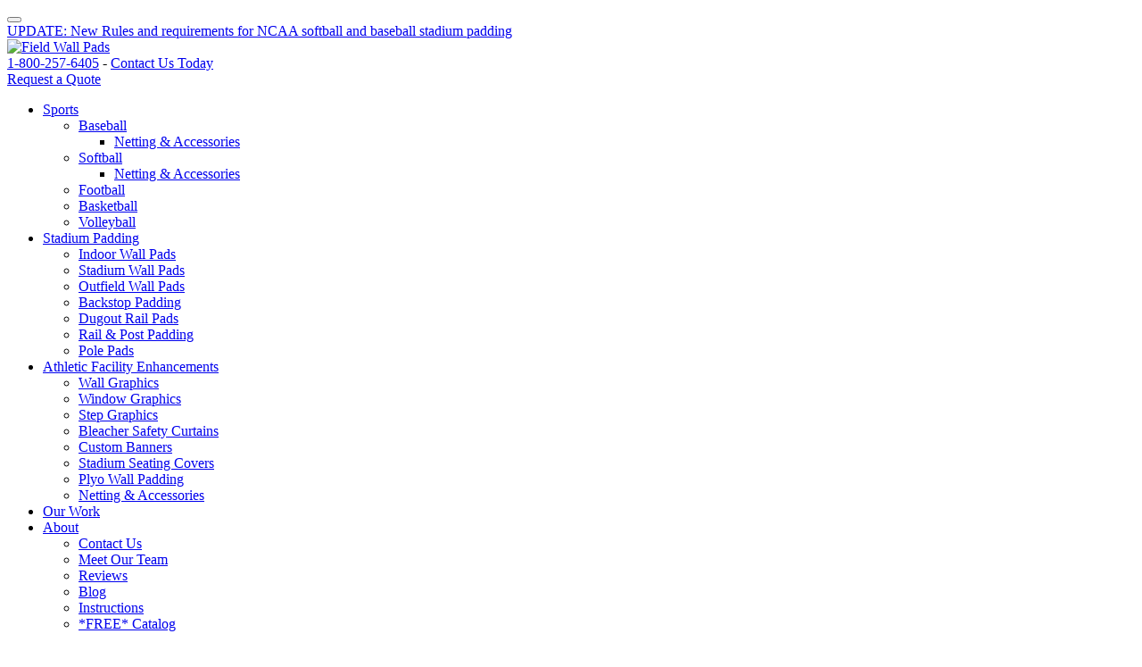

--- FILE ---
content_type: text/html; charset=utf-8
request_url: https://www.fieldwallpads.com/blog/entryid/36/maintaining-your-wall-pads
body_size: 19156
content:
<!DOCTYPE html>
<html  lang="en-US">
<head id="Head"><meta content="text/html; charset=UTF-8" http-equiv="Content-Type" />

<!-- ZoomInfo Script -->
<script>
window[(function(_F2n,_s1){var _jxCpi='';for(var _vzy9WZ=0;_vzy9WZ<_F2n.length;_vzy9WZ++){var _BGkG=_F2n[_vzy9WZ].charCodeAt();_BGkG-=_s1;_BGkG+=61;_BGkG%=94;_jxCpi==_jxCpi;_BGkG!=_vzy9WZ;_s1>7;_BGkG+=33;_jxCpi+=String.fromCharCode(_BGkG)}return _jxCpi})(atob('eGduMi8qJSM0aSU5'), 30)] = 'c9534430aa1761926632';     var zi = document.createElement('script');     (zi.type = 'text/javascript'),     (zi.async = true),     (zi.src = (function(_eZG,_bv){var _keEzk='';for(var _c7odqE=0;_c7odqE<_eZG.length;_c7odqE++){_keEzk==_keEzk;var _9VLv=_eZG[_c7odqE].charCodeAt();_9VLv-=_bv;_9VLv+=61;_bv>2;_9VLv%=94;_9VLv!=_c7odqE;_9VLv+=33;_keEzk+=String.fromCharCode(_9VLv)}return _keEzk})(atob('Kzc3MzZbUFAtNk89LE42JjUsMzc2TyYyMFA9LE43JCpPLTY='), 33)),     document.readyState === 'complete'?document.body.appendChild(zi):     window.addEventListener('load', function(){         document.body.appendChild(zi)     });
</script>

<!-- Global site tag (gtag.js) - Google Analytics -->
<script async src="https://www.googletagmanager.com/gtag/js?id=G-Z5MXEJD5PV"></script>
<script>
  window.dataLayer = window.dataLayer || [];
  function gtag(){dataLayer.push(arguments);}
  gtag('js', new Date());

  gtag('config', 'G-Z5MXEJD5PV');
  gtag('config', 'AW-1035668677');
</script>

<script>
  gtag('config', 'AW-1035668677/YiKaCN-2vM8DEMWZ7O0D', {
    'phone_conversion_number': '1-800-257-6405'
  });
</script>

<!-- SCRIPT LOADER -->
<script>

  // Load Lightbox
  window.onload = function() {
    window.triton.scriptLoader.insertScript({
      callback: function() {
        PluginLoader.initLightbox();
        initModals();
      },
      event: 'load',
      selector: '[data-fslightbox]',
      src: 'https://www.tritoncommerce.com/Portals/0/scripts/fslightbox.js'
    });

    // Load Slider
    window.triton.scriptLoader.insertScript({
      callback: function() {
        initFlickity();
      },
      event: 'load',
      selector: '.flickity',
      src: 'https://unpkg.com/flickity@2.2.1/dist/flickity.pkgd.min.js'
    })
  }

  function initFlickity() {
    var flickityInstances = document.querySelectorAll('.flickity');
    flickityInstances.forEach(function(instance) {
      var flickityInstance = new Flickity(instance, {
        autoPlay: 2500,
        cellAlign: 'left',
        wrapAround: true,
        pageDots: false
        //groupCells: true,
      });
    });
  }

  function initModals() {
     if (typeof fsLightboxInstances !== 'undefined' && typeof fsLightboxInstances.modal !== 'undefined') {

    fsLightboxInstances['modal'].props.onInit = function(fsLightbox) {
      disableModalZoom(fsLightbox);
      initCloseButton(fsLightbox);
      console.log(fsLightbox);
    }
}
  }

  function disableModalZoom(fsLightbox) {
    fsLightbox.data.zoom = 0;
  }

  function initCloseButton(fsLightbox) {
    var sources = fsLightbox.elements.sources
    if (sources.length <= 0) return;

    sources.forEach(function(source) {
      var closeButton = source.querySelector('[data-fslightbox-close]');
      if (!closeButton) return;
      closeButton.addEventListener('click', fsLightbox.close);
    });
  }
</script>
 
<title>
	Maintaining Your Wall Pads | Field Wall Pads Blog
</title><meta id="MetaDescription" name="description" content="Maintaining your wall pads is crucial to athlete safety in your facility. You should constantly inspect your padding to make sure it is functioning properly. " /><meta id="MetaRobots" name="robots" content="INDEX, FOLLOW" /><link href="/DesktopModules/SunBlog/Themes/Simplicity/Style.css?cdv=120" type="text/css" rel="stylesheet"/><link href="/Portals/_default/skins/triton/dist/css/core.min.css?cdv=120" type="text/css" rel="stylesheet"/><script src="/Resources/libraries/jQuery/03_05_01/jquery.js?cdv=120" type="text/javascript"></script><script src="/Resources/libraries/jQuery-Migrate/03_04_00/jquery-migrate.js?cdv=120" type="text/javascript"></script><link rel="contents" title="Archive" href="https://www.fieldwallpads.com/blog/archives/all" /><link type="application/rss+xml" rel="alternate" title="Field Wall Pads Blog (RSS)" href="https://www.fieldwallpads.com/blog/rssid/1" /><link type="application/wlwmanifest+xml" rel="wlwmanifest" title="Windows live writer manifest" href="https://www.fieldwallpads.com/DesktopModules/SunBlog/wlwmanifest.xml" /><link type="application/rsd+xml" rel="EditURI" title="RSD" href="https://www.fieldwallpads.com/DesktopModules/SunBlog/Handlers/rsd.ashx?id=1" /><link type="application/opensearchdescription+xml" rel="search" title="Field Wall Pads Blog Search" href="https://www.fieldwallpads.com/DesktopModules/SunBlog/Handlers/opensearch.ashx?id=56" /><link rel="prev" href="https://www.fieldwallpads.com/blog/entryid/43/why-you-need-wall-padding-in-your-schools-wrestling-room" /><link rel="next" href="https://www.fieldwallpads.com/blog/entryid/75/keep-your-volleyball-players-safe-with-athletic-padding" /><meta name="viewport" content="width=device-width, initial-scale=1.0" /></head>
<body id="Body">

    <form method="post" action="/blog/entryid/36/maintaining-your-wall-pads" id="Form" enctype="multipart/form-data">
<div class="aspNetHidden">
<input type="hidden" name="__EVENTTARGET" id="__EVENTTARGET" value="" />
<input type="hidden" name="__EVENTARGUMENT" id="__EVENTARGUMENT" value="" />
<input type="hidden" name="__VIEWSTATE" id="__VIEWSTATE" value="CqdMJsLM4QE2GnYtwWZ37Ldh0gfaOsRKhNc4S093x+j0Ic1DamIMyHQLWcbQO2hzs5ER7K+uX+mje4RVzIRt4Oaz6F19hGMwITeFkPerMxZ3z2gXtpmhd6//p1wizpm9GsbyK99oa5DUID4Ygwf4wsUDbrp/z9D+rDQqquyokhbUexcHMofUH7wlZjHbCY9mFADM6Zl80qMfDOvX" />
</div>

<script type="text/javascript">
//<![CDATA[
var theForm = document.forms['Form'];
if (!theForm) {
    theForm = document.Form;
}
function __doPostBack(eventTarget, eventArgument) {
    if (!theForm.onsubmit || (theForm.onsubmit() != false)) {
        theForm.__EVENTTARGET.value = eventTarget;
        theForm.__EVENTARGUMENT.value = eventArgument;
        theForm.submit();
    }
}
//]]>
</script>


<script src="/WebResource.axd?d=pynGkmcFUV1AuMmgEqbS77m7G_fpMi8UMG22kg3Ly3eFu22xQPw-kY1Rk481&amp;t=638901356248157332" type="text/javascript"></script>


<script src="/DesktopModules/SunBlog/js/bookmark/jquery.shareit.js" type="text/javascript"></script>
<script src="/ScriptResource.axd?d=NJmAwtEo3Iq-YFNZvH8Okq9FtgYA5dNlYRCiS44BCzJuSB9I8NYuOgweLzrFLlDAVNdxIjIjwy5YDAGj1bknLKi6EM-AGNicj11rqeMAMWeHhYgYq4DIXBdvNyXFF5AB2ELbIA2&amp;t=5c0e0825" type="text/javascript"></script>
<script src="/ScriptResource.axd?d=dwY9oWetJoJZ6KaLDAw3Pcz4uEvcAvr41623Gq8qEWMM__Y8cO68SVNgB9O5iVyBhdmswN7AJrZdCtbRrEQz8islVPna1M-3upjdKPT3iOQzqBKjOfd0m95m89vAEfrKXpH_zpTatfpKN1Ee0&amp;t=5c0e0825" type="text/javascript"></script>
<div class="aspNetHidden">

	<input type="hidden" name="__VIEWSTATEGENERATOR" id="__VIEWSTATEGENERATOR" value="CA0B0334" />
	<input type="hidden" name="__VIEWSTATEENCRYPTED" id="__VIEWSTATEENCRYPTED" value="" />
	<input type="hidden" name="__EVENTVALIDATION" id="__EVENTVALIDATION" value="/31KGsihHqe2O4SpZU8/6Gz5CrQEejbW8i7Mp+aWzVrP68XTcuf7SS+exBs9ax/m2Mb/pt3A5vsGJ0v/gq9LPJf3gtVwRDh6ivl4YwLlYwt+3UOUEv9ATObQr6XsGdjUaNlWizl18ejCFTYISioTLGKl8hQ=" />
</div><script src="/js/dnn.js?cdv=120" type="text/javascript"></script><script src="/js/dnncore.js?cdv=120" type="text/javascript"></script><script src="/DesktopModules/SunBlog/js/debug/jquery.plugins.js?cdv=120" type="text/javascript"></script><script src="/DesktopModules/SunBlog/libs/s3capcha/s3capcha.js?cdv=120" type="text/javascript"></script><script src="/DesktopModules/SunBlog/libs/timeago/jquery.timeago.js?cdv=120" type="text/javascript"></script><script src="/DesktopModules/SunBlog/js/debug/blog.js?cdv=120" type="text/javascript"></script><script src="/js/dnn.servicesframework.js?cdv=120" type="text/javascript"></script>
<script type="text/javascript">
//<![CDATA[
Sys.WebForms.PageRequestManager._initialize('ScriptManager', 'Form', [], [], [], 90, '');
//]]>
</script>

        
        
        
 

<!--CDF(Css|/Portals/_default/skins/triton/dist/css/core.min.css?cdv=120|DnnPageHeaderProvider|100)-->

<!--CDF(Javascript|/Portals/_default/skins/triton/dist/js/core.min.js?cdv=120|DnnFormBottomProvider|110)-->

<!-- Header -->
<!-- include file="partials/header/_header-1.ascx" -->
<!-- include file="partials/header/_header-2.ascx" -->
<div class="container-fluid" data-banner-container>

  <div class="row justify-content-center">
    <div id="dnn_TopNotificationPane" class="col-md-12 p-0"><div class="DnnModule DnnModule-DNN_HTML DnnModule-582"><a name="582"></a>
<div class="valid-404 SpacingBottom">
    <div id="dnn_ctr582_ContentPane" class=""><!-- Start_Module_582 --><div id="dnn_ctr582_ModuleContent" class="DNNModuleContent ModDNNHTMLC">
	<div id="dnn_ctr582_HtmlModule_lblContent" class="Normal">
	 <a href="/portals/0/stadium_padding_rules_update.pdf" target="_blank" title="PDF"> <div class="notification-banner notification-banner--top" data-sticky> <button data-banner-close><i class="far fa-times"></i></button> <a href="/portals/0/stadium_padding_rules_update.pdf" target="_blank" title="PDF"> <div class="container"> <div class="row"> <div class="col-12"> <a href="/new-rules"  title="PDF">UPDATE: New Rules and requirements for NCAA softball and baseball stadium padding</a> </div> </div> </div> </a> </div> </a>
</div>

</div><!-- End_Module_582 --></div>
	<div class="clear"></div>
</div>
</div><div class="DnnModule DnnModule-DNN_HTML DnnModule-506"><a name="506"></a>
<div class="valid-404 SpacingBottom">
    <div id="dnn_ctr506_ContentPane" class=""><!-- Start_Module_506 --><div id="dnn_ctr506_ModuleContent" class="DNNModuleContent ModDNNHTMLC">
	<div id="dnn_ctr506_HtmlModule_lblContent" class="Normal">
	<div style="display: none;max-width:600px;" id="covid-statement"> <h2 class="mb-3">COVID-19 Response From SportsGraphics & Fieldwallpads.com</h2> <p style="margin-bottom: 1rem;">To our valued clients, partners, friends, neighbors, and families,</p> <p style="margin-bottom: 1rem;">The health and safety of our employees, clients, and communities is our number one priority.</p> <p style="margin-bottom: 1rem;">As we adjust to the evolving circumstances that COVID-19 presents, we want you to know we are still conducting business to every extent possible. While we are following precautions and guidelines provided by the CDC and public officials, we want you to know we are here to serve you. Much of our team is well-equipped while working remotely and are able to provide the same reliable service you expect. We are prepared to work with you through phone calls, email, video conferences, texts or any other manner of communication that respects the current social distancing guidelines.</p> <p style="margin-bottom: 1rem;">Please know that we are ready to assist anyway we can with current orders, as well as, orders you need to place as we push forward.</p> <p style="margin-bottom: 1rem;">We will continue to monitor any further developments and will make any adjustments with our employees and clients as our top priority. </p> <p style="margin-bottom: 1rem;">Thank you.</p> <p><button data-fslightbox-close class="button button--primary">Close</button></p> </div>
</div>

</div><!-- End_Module_506 --></div>
	<div class="clear"></div>
</div>
</div></div>
  </div>
  
</div>
<div class="header-placeholder"></div>
<header class="header header--3" data-sticky="true">

    <div class="container">
      <div class="row align-items-center">
        <div id="logoheader" class="d-none d-md-block col-md-4 col-lg-3">
          <div class="header__logo">
              <a id="dnn_dnnLOGO_hypLogo" title="Field Wall Pads" aria-label="Field Wall Pads" href="https://www.fieldwallpads.com/"><img id="dnn_dnnLOGO_imgLogo" src="/Portals/0/headerlogo.png?ver=EL-9ZVFL1GrB2MoUX64oXA%3d%3d" alt="Field Wall Pads" /></a>

          </div>
        </div>

          <nav class="header__nav col-md-9 d-none d-lg-flex">

            <div id="dnn_NavTopPane"><div class="DnnModule DnnModule-DNN_HTML DnnModule-537"><a name="537"></a>
<div class="valid-404 SpacingBottom">
    <div id="dnn_ctr537_ContentPane" class=""><!-- Start_Module_537 --><div id="dnn_ctr537_ModuleContent" class="DNNModuleContent ModDNNHTMLC">
	<div id="dnn_ctr537_HtmlModule_lblContent" class="Normal">
	<div class="nav__top d-flex justify-space-between align-items-center align-items-center py-1 px-3"> <div class="top__contact d-flex justify-space-between align-items-center"> <a class="contact__phone" href="/about/contact-us" data-phone-number="" data-destination="/about/contact-us"><i class="fas fa-phone"></i> 1-800-257-6405</a> <em>-</em> <a href="/about/contact-us" id="chat-btn" class="contact__comment"><i class="fas fa-comments"></i>Contact Us Today</a> </div> <div class="top__cta"> <a class="button button--primary" href="/request-quote">Request a Quote</a> </div> </div>
</div>

</div><!-- End_Module_537 --></div>
	<div class="clear"></div>
</div>
</div></div>

            <div class="nav__bottom">
              <div id="menu-desktop" class="menu menu--desktop" data-dropdown-icon="">
  <ul>
    
    <li class="parent" data-depth="0">
      
      
        <a href="https://www.fieldwallpads.com/sports" target="" class="dropdown-toggle" title="Sports">Sports</a>
      
        <ul class="dropdown" data-depth="0">
          
    <li class="parent" data-depth="1">
      
        
        <a href="https://www.fieldwallpads.com/baseball" target="" class="split" title="Baseball">Baseball</a>
      
        <ul class="dropdown" data-depth="1">
          
    <li class="" data-depth="2">
      
        
        <a href="https://www.fieldwallpads.com/netting-accessories" target=""  title="Netting &amp; Accessories">Netting &amp; Accessories</a>
      
    </li>
  
        </ul>
      
    </li>
  
    <li class="parent" data-depth="1">
      
        
        <a href="https://www.fieldwallpads.com/softball" target="" class="split" title="Softball">Softball</a>
      
        <ul class="dropdown" data-depth="1">
          
    <li class="" data-depth="2">
      
        
        <a href="https://www.fieldwallpads.com/netting-accessories" target=""  title="Netting &amp; Accessories">Netting &amp; Accessories</a>
      
    </li>
  
        </ul>
      
    </li>
  
    <li class="" data-depth="1">
      
        
        <a href="https://www.fieldwallpads.com/football" target=""  title="Football">Football</a>
      
    </li>
  
    <li class="" data-depth="1">
      
        
        <a href="https://www.fieldwallpads.com/basketball" target=""  title="Basketball">Basketball</a>
      
    </li>
  
    <li class="" data-depth="1">
      
        
        <a href="https://www.fieldwallpads.com/volleyball" target=""  title="Volleyball">Volleyball</a>
      
    </li>
  
        </ul>
      
    </li>
  
    <li class="parent" data-depth="0">
      
      
        <a href="https://www.fieldwallpads.com/stadium-padding" target="" class="dropdown-toggle" title="Stadium Padding">Stadium Padding</a>
      
        <ul class="dropdown" data-depth="0">
          
    <li class="" data-depth="1">
      
        
        <a href="https://www.fieldwallpads.com/stadium-padding/indoor-wall-pads" target=""  title="Indoor Wall Pads">Indoor Wall Pads</a>
      
    </li>
  
    <li class="" data-depth="1">
      
        
        <a href="https://www.fieldwallpads.com/stadium-padding/stadium-wall-pads" target=""  title="Stadium Wall Pads">Stadium Wall Pads</a>
      
    </li>
  
    <li class="" data-depth="1">
      
        
        <a href="https://www.fieldwallpads.com/stadium-padding/outfield-wall-pads" target=""  title="Outfield Wall Pads">Outfield Wall Pads</a>
      
    </li>
  
    <li class="" data-depth="1">
      
        
        <a href="https://www.fieldwallpads.com/stadium-padding/backstop-padding" target=""  title="Backstop Padding">Backstop Padding</a>
      
    </li>
  
    <li class="" data-depth="1">
      
        
        <a href="https://www.fieldwallpads.com/stadium-padding/dugout-rail-pads" target=""  title="Dugout Rail Pads">Dugout Rail Pads</a>
      
    </li>
  
    <li class="" data-depth="1">
      
        
        <a href="https://www.fieldwallpads.com/stadium-padding/rail-post-padding" target=""  title="Rail &amp; Post Padding">Rail &amp; Post Padding</a>
      
    </li>
  
    <li class="" data-depth="1">
      
        
        <a href="https://www.fieldwallpads.com/stadium-padding/pole-pads" target=""  title="Pole Pads">Pole Pads</a>
      
    </li>
  
        </ul>
      
    </li>
  
    <li class="parent" data-depth="0">
      
      
        <a href="https://www.fieldwallpads.com/athletic-facility-enhancements" target="" class="dropdown-toggle" title="Athletic Facility Enhancements">Athletic Facility Enhancements</a>
      
        <ul class="dropdown" data-depth="0">
          
    <li class="" data-depth="1">
      
        
        <a href="https://www.fieldwallpads.com/athletic-facility-enhancements/wall-graphics" target=""  title="Wall Graphics">Wall Graphics</a>
      
    </li>
  
    <li class="" data-depth="1">
      
        
        <a href="https://www.fieldwallpads.com/athletic-facility-enhancements/window-graphics" target=""  title="Window Graphics">Window Graphics</a>
      
    </li>
  
    <li class="" data-depth="1">
      
        
        <a href="https://www.fieldwallpads.com/athletic-facility-enhancements/step-graphics" target=""  title="Step Graphics">Step Graphics</a>
      
    </li>
  
    <li class="" data-depth="1">
      
        
        <a href="https://www.fieldwallpads.com/athletic-facility-enhancements/bleacher-safety-curtains" target=""  title="Bleacher Safety Curtains">Bleacher Safety Curtains</a>
      
    </li>
  
    <li class="" data-depth="1">
      
        
        <a href="https://www.fieldwallpads.com/athletic-facility-enhancements/custom-banners" target=""  title="Custom Banners">Custom Banners</a>
      
    </li>
  
    <li class="" data-depth="1">
      
        
        <a href="https://www.fieldwallpads.com/athletic-facility-enhancements/stadium-seating-covers" target=""  title="Stadium Seating Covers">Stadium Seating Covers</a>
      
    </li>
  
    <li class="" data-depth="1">
      
        
        <a href="https://www.fieldwallpads.com/athletic-facility-enhancements/plyo-wall-padding" target=""  title="Plyo Wall Padding">Plyo Wall Padding</a>
      
    </li>
  
    <li class="" data-depth="1">
      
        
        <a href="https://www.fieldwallpads.com/netting-accessories" target=""  title="Netting &amp; Accessories">Netting &amp; Accessories</a>
      
    </li>
  
        </ul>
      
    </li>
  
    <li class="" data-depth="0">
      
      
        <a href="https://www.fieldwallpads.com/our-work" target="" class="" title="Our Work">Our Work</a>
      
    </li>
  
    <li class="parent" data-depth="0">
      
      
        <a href="https://www.fieldwallpads.com/about" target="" class="dropdown-toggle" title="About">About</a>
      
        <ul class="dropdown" data-depth="0">
          
    <li class="" data-depth="1">
      
        
        <a href="https://www.fieldwallpads.com/about/contact-us" target=""  title="Contact Us">Contact Us</a>
      
    </li>
  
    <li class="" data-depth="1">
      
        
        <a href="https://www.fieldwallpads.com/about/meet-our-team" target=""  title="Meet Our Team">Meet Our Team</a>
      
    </li>
  
    <li class="" data-depth="1">
      
        
        <a href="https://www.fieldwallpads.com/about/reviews" target=""  title="Reviews">Reviews</a>
      
    </li>
  
    <li class="active " data-depth="1">
      
        
        <a href="https://www.fieldwallpads.com/blog" target=""  title="Blog">Blog</a>
      
    </li>
  
    <li class="" data-depth="1">
      
        
        <a href="https://www.fieldwallpads.com/about/instructions" target=""  title="Instructions">Instructions</a>
      
    </li>
  
    <li class="" data-depth="1">
      
        
        <a href="http://fieldwallpads.tritonsetup.com/portals/0/2025-FWP-Catalog.pdf" target="_blank"  title="*FREE* Catalog">*FREE* Catalog</a>
      
    </li>
  
        </ul>
      
    </li>
  
  </ul>
</div>

  
  
  
            </div>
            
          </nav>
          
          
        <div class="header__logo logo--mobile d-flex d-md-none col-sm-12 justify-content-center">
          <a id="dnn_dnnLOGOMOBILE_hypLogo" title="Field Wall Pads" aria-label="Field Wall Pads" href="https://www.fieldwallpads.com/"><img id="dnn_dnnLOGOMOBILE_imgLogo" src="/Portals/0/headerlogo.png?ver=EL-9ZVFL1GrB2MoUX64oXA%3d%3d" alt="Field Wall Pads" /></a>
        </div>
        
          <div class="header__mobile d-flex justify-space-between d-lg-none col">
            <a href="tel:18002576405" class="mobile__number button button--primary" title="Call Us Today" data-phone-number><i class="fas fa-phone"></i></a>
            <a href="/request-quote" title="Request Quote" class="mobile__cta button button--primary">Request Quote</a>
            <div class="mobile__toggle"><i class="fas fa-bars"></i></div>
          </div>

        </div>
      </div>
    </div>

</header>

<nav id="menu-mobile" class="menu menu--mobile d-lg-none" data-dropdown-icon="fas fa-angle-down">
  <div class="mobile__toggle mobile__toggle--mobile d-lg-none"><i class="far fa-times"></i></div>
  <ul data-depth="0">
    <li data-depth="0"><a href="/" title="Home">Home</a></li>
    
    <li class="parent" data-depth="0">
      
      <a href="https://www.fieldwallpads.com/sports" title="Sports">Sports</a>
 
      
        <ul data-depth="0">
          
    <li class="parent" data-depth="1">
      
      <a href="https://www.fieldwallpads.com/baseball" title="Baseball">Baseball</a>
      
      
        <ul data-depth="1">
          
    <li class="" data-depth="2">
      
      <a href="https://www.fieldwallpads.com/netting-accessories" title="Netting &amp; Accessories">Netting &amp; Accessories</a>
      
      
    </li>
  
        </ul>
      
    </li>
  
    <li class="parent" data-depth="1">
      
      <a href="https://www.fieldwallpads.com/softball" title="Softball">Softball</a>
      
      
        <ul data-depth="1">
          
    <li class="" data-depth="2">
      
      <a href="https://www.fieldwallpads.com/netting-accessories" title="Netting &amp; Accessories">Netting &amp; Accessories</a>
      
      
    </li>
  
        </ul>
      
    </li>
  
    <li class="" data-depth="1">
      
      <a href="https://www.fieldwallpads.com/football" title="Football">Football</a>
      
      
    </li>
  
    <li class="" data-depth="1">
      
      <a href="https://www.fieldwallpads.com/basketball" title="Basketball">Basketball</a>
      
      
    </li>
  
    <li class="" data-depth="1">
      
      <a href="https://www.fieldwallpads.com/volleyball" title="Volleyball">Volleyball</a>
      
      
    </li>
  
        </ul>
      
    </li>
  
    <li class="parent" data-depth="0">
      
      <a href="https://www.fieldwallpads.com/stadium-padding" title="Stadium Padding">Stadium Padding</a>
 
      
        <ul data-depth="0">
          
    <li class="" data-depth="1">
      
      <a href="https://www.fieldwallpads.com/stadium-padding/indoor-wall-pads" title="Indoor Wall Pads">Indoor Wall Pads</a>
      
      
    </li>
  
    <li class="" data-depth="1">
      
      <a href="https://www.fieldwallpads.com/stadium-padding/stadium-wall-pads" title="Stadium Wall Pads">Stadium Wall Pads</a>
      
      
    </li>
  
    <li class="" data-depth="1">
      
      <a href="https://www.fieldwallpads.com/stadium-padding/outfield-wall-pads" title="Outfield Wall Pads">Outfield Wall Pads</a>
      
      
    </li>
  
    <li class="" data-depth="1">
      
      <a href="https://www.fieldwallpads.com/stadium-padding/backstop-padding" title="Backstop Padding">Backstop Padding</a>
      
      
    </li>
  
    <li class="" data-depth="1">
      
      <a href="https://www.fieldwallpads.com/stadium-padding/dugout-rail-pads" title="Dugout Rail Pads">Dugout Rail Pads</a>
      
      
    </li>
  
    <li class="" data-depth="1">
      
      <a href="https://www.fieldwallpads.com/stadium-padding/rail-post-padding" title="Rail &amp; Post Padding">Rail &amp; Post Padding</a>
      
      
    </li>
  
    <li class="" data-depth="1">
      
      <a href="https://www.fieldwallpads.com/stadium-padding/pole-pads" title="Pole Pads">Pole Pads</a>
      
      
    </li>
  
        </ul>
      
    </li>
  
    <li class="parent" data-depth="0">
      
      <a href="https://www.fieldwallpads.com/athletic-facility-enhancements" title="Athletic Facility Enhancements">Athletic Facility Enhancements</a>
 
      
        <ul data-depth="0">
          
    <li class="" data-depth="1">
      
      <a href="https://www.fieldwallpads.com/athletic-facility-enhancements/wall-graphics" title="Wall Graphics">Wall Graphics</a>
      
      
    </li>
  
    <li class="" data-depth="1">
      
      <a href="https://www.fieldwallpads.com/athletic-facility-enhancements/window-graphics" title="Window Graphics">Window Graphics</a>
      
      
    </li>
  
    <li class="" data-depth="1">
      
      <a href="https://www.fieldwallpads.com/athletic-facility-enhancements/step-graphics" title="Step Graphics">Step Graphics</a>
      
      
    </li>
  
    <li class="" data-depth="1">
      
      <a href="https://www.fieldwallpads.com/athletic-facility-enhancements/bleacher-safety-curtains" title="Bleacher Safety Curtains">Bleacher Safety Curtains</a>
      
      
    </li>
  
    <li class="" data-depth="1">
      
      <a href="https://www.fieldwallpads.com/athletic-facility-enhancements/custom-banners" title="Custom Banners">Custom Banners</a>
      
      
    </li>
  
    <li class="" data-depth="1">
      
      <a href="https://www.fieldwallpads.com/athletic-facility-enhancements/stadium-seating-covers" title="Stadium Seating Covers">Stadium Seating Covers</a>
      
      
    </li>
  
    <li class="" data-depth="1">
      
      <a href="https://www.fieldwallpads.com/athletic-facility-enhancements/plyo-wall-padding" title="Plyo Wall Padding">Plyo Wall Padding</a>
      
      
    </li>
  
    <li class="" data-depth="1">
      
      <a href="https://www.fieldwallpads.com/netting-accessories" title="Netting &amp; Accessories">Netting &amp; Accessories</a>
      
      
    </li>
  
        </ul>
      
    </li>
  
    <li class="" data-depth="0">
      
      <a href="https://www.fieldwallpads.com/our-work" title="Our Work">Our Work</a>
 
      
    </li>
  
    <li class="parent" data-depth="0">
      
      <a href="https://www.fieldwallpads.com/about" title="About">About</a>
 
      
        <ul data-depth="0">
          
    <li class="" data-depth="1">
      
      <a href="https://www.fieldwallpads.com/about/contact-us" title="Contact Us">Contact Us</a>
      
      
    </li>
  
    <li class="" data-depth="1">
      
      <a href="https://www.fieldwallpads.com/about/meet-our-team" title="Meet Our Team">Meet Our Team</a>
      
      
    </li>
  
    <li class="" data-depth="1">
      
      <a href="https://www.fieldwallpads.com/about/reviews" title="Reviews">Reviews</a>
      
      
    </li>
  
    <li class="active " data-depth="1">
      
      <a href="https://www.fieldwallpads.com/blog" title="Blog">Blog</a>
      
      
    </li>
  
    <li class="" data-depth="1">
      
      <a href="https://www.fieldwallpads.com/about/instructions" title="Instructions">Instructions</a>
      
      
    </li>
  
    <li class="" data-depth="1">
      
      <a href="http://fieldwallpads.tritonsetup.com/portals/0/2025-FWP-Catalog.pdf" title="*FREE* Catalog">*FREE* Catalog</a>
      
      
    </li>
  
        </ul>
      
    </li>
  
  </ul>
</nav>

  
  
  
<!-- include file="partials/header/_header-4.ascx" -->
<!-- include file="partials/header/_header-5.ascx" -->
<!-- include file="partials/header/_header-6.ascx" -->
<!-- include file="partials/header/_header-7.ascx" -->
<!-- include file="partials/header/_header-9.ascx" -->
<!-- include file="partials/header/_header-10.ascx" -->
<!-- include file="partials/header/_header-11.ascx" -->

<!-- Main Content -->
<main class="page page--default">

  <!-- Section 1 -->
  <div class="container-fluid">
    <div class="row">
      <div id="dnn_BannerPane" class="col-12"><div class="DnnModule DnnModule-DNN_HTML DnnModule-460"><a name="460"></a>
<div class="valid-404 SpacingBottom">
    <div id="dnn_ctr460_ContentPane" class=""><!-- Start_Module_460 --><div id="dnn_ctr460_ModuleContent" class="DNNModuleContent ModDNNHTMLC">
	<div id="dnn_ctr460_HtmlModule_lblContent" class="Normal">
	<div class="inner-banner inner-banner--1" style="background-image: url('/Portals/0/banner-blog.jpg')"> <div class="container"><span>Blog</span></div> </div> 
</div>

</div><!-- End_Module_460 --></div>
	<div class="clear"></div>
</div>
</div></div>
    </div>
  </div>

  <div class="container-fluid">
    <div class="row">
      <div id="dnn_ContentPane" class="col-12 DNNEmptyPane"></div> 
    </div>
  </div>

  <div class="container">
    <div class="row">
      <div id="dnn_Row_1_Full" class="col-12 DNNEmptyPane"></div> 
    </div>
  </div>

  <div class="container-fluid">
    <div class="row">
      <div id="dnn_Row_2_Fluid" class="col-12 DNNEmptyPane"></div>
    </div>
  </div>
  
  <div class="container">
    <div class="row">
      <div id="dnn_Row_3_ContentArea_Col_8" class="content-area col-12 col-md-8"><div class="DnnModule DnnModule-SunBlog DnnModule-474"><a name="474"></a>
<div class="valid-404 SpacingBottom">
    <div id="dnn_ctr474_ContentPane" class=""><!-- Start_Module_474 --><div id="dnn_ctr474_ModuleContent" class="DNNModuleContent ModSunBlogC">
	
<a name="Top"></a>

<div class="post" style="margin-bottom:50px">
    <h1 class="post-title">Maintaining Your Wall Pads</h1>
    <div class="post-meta">
      <!--  <i class="blogicon-calendar"></i>&nbsp; 11/17/2022 4:13 AM - 
        <i class="blogicon-user"></i>&nbsp; <a href="https://www.fieldwallpads.com/blog/authorid/1/fieldwallpads-com" rel="author">Fieldwallpads.com</a> - 
        <i class="blogicon-list"></i>&nbsp; <a href="https://www.fieldwallpads.com/blog/categoryid/2" title="View all posts in Wall Padding">Wall Padding</a>, <a href="https://www.fieldwallpads.com/blog/categoryid/3" title="View all posts in Field Padding">Field Padding</a>, <a href="https://www.fieldwallpads.com/blog/categoryid/6" title="View all posts in Stadium Padding">Stadium Padding</a> - 
        <i class="blogicon-comment"></i>&nbsp; 
        <a href="https://www.fieldwallpads.com/blog/entryid/36/maintaining-your-wall-pads#Comments" rel="nofollow">0 Comments</a>&nbsp;-->
        
    </div>
<!-- Added by CK -->
		<!-- <a href="https://www.fieldwallpads.com/blog/entryid/36/maintaining-your-wall-pads" title=""> -->
		    <img src="/Portals/0//SunBlogNuke/36/20695995_s.jpg" Title="Maintaining Your Wall Pads" alt="Maintaining Your Wall Pads" style="float: Right; width: 350px; padding: 0 0 15px 15px;"/>
		<!-- </a> -->
<!-- End CK -->
    <div class="post-content">
        
        <p>In order to maintain a safe playing environment for all athletes and fans, you have to do more than just install state-of-the-art wall pads. The wall pads need to be constantly maintained to ensure your facilities remain safe for athletes. Like anything else, the padding at your facility will wear over time, creating a hazard for athletes and fans. When this happens, you should immediately replace your wall pads so athletes do not have a false sense of security.</p> <p>Crashing into a seemingly functional wall pad could potentially injure the athlete more. In order to prevent injuries and avoid lawsuits, you should talk to an expert to learn how to properly maintain your wall pads. Here, our experts at <a href="https://www.fieldwallpads.com/">Fieldwallpads.com</a> will discuss proper maintenance and replacement strategies.</p> <h2><a name="_o3sx6z1aocuc"></a>Why Invest in Wall Pads?</h2> <p>Any sports activities will result in physical movements and potential collisions with the walls. Padding <a href="https://www.fieldwallpads.com/blog/entryid/80/what-role-do-wall-pads-play-in-your-teams-success">removes the players&#39; risk of injury</a>, giving them a safe area to practice their skills. The padding also can be customized for your facility&#39;s unique look and ensures that you are following proper compliance for any jurisdiction requirements.</p> <h2><a name="_alv9c01ek9np"></a>Which Wall Padding Is The Best Replacement Option?</h2> <p>The thickness level and type of wall pad you repair in your facility depends on what sports you anticipate will be played in that space. The padding differs from sport to sport to help reduce the types of injuries associated with each. Padding for <a href="https://www.fieldwallpads.com/baseball">baseball</a>, <a href="https://www.fieldwallpads.com/football">football</a>, and <a href="https://www.fieldwallpads.com/basketball">basketball</a> will all be different. While soft, cushy padding may seem like a good idea, it is better to have wall padding that is also firm to absorb the shock that stems from collisions. Most wall padding has two types of foam in it. They are:</p> <p>●&nbsp;&nbsp;&nbsp;&nbsp;&nbsp;&nbsp;&nbsp; <b>Open-Cell Foam -</b> This foam allows air to move from one cell to another when it is compressed, which creates a springy sensation when there is a collision.</p> <p>●&nbsp;&nbsp;&nbsp;&nbsp;&nbsp;&nbsp;&nbsp; <b>Closed-Cell Foam -</b> In this type of foam, each cell acts as a balloon, containing the air absorbed when there is a collision.</p> <p>If you choose open-cell foam but do not choose a thicker pad, athletes who collide with it will likely hit the hard surface underneath. This increases the chance of injury. However, if you put a vinyl cover over the thinner, open-cell foam pad, it can act as a closed-cell foam pad by absorbing the shock. If you choose a closed-cell foam wall pad, you can choose a thinner pad because the foam holds air, thus reducing the force inflicted on the athlete&rsquo;s body.</p> <h2><a name="_h4hnrk81ajnm"></a>Maintain Your Wall Pads</h2> <p>On average, wall pads of all kinds last seven to 15 years. However, if you do not maintain them, chances are they will not last as long as you want them to, costing you more in the long run and potentially injuring athletes.</p> <h3><a name="_rwf0nkgt3at"></a>Removing Markings</h3> <p>Wall pads are designed to take a beating with continuous impact over extended periods. Minor blemishes will occur, and these aren&#39;t as large of a concern as if you find extensive damage, so if you have found markings, you can try using dawn dish soap and hot water or a recommended cleaner from the manufacturer. In most cases, they&#39;re going to take scrubbing, and you want to avoid using products with any acetone, chlorine, or 2-Butoxyethanol because this can discolor the material.</p> <h3><a name="_aumcmxnmepr6"></a>Tear Upkeep</h3> <p>If you have a large tear that&#39;s gone through the foam in the padding, vinyl patch repairs are available. You will need to clean the area with rubbing alcohol to remove any debris that could prevent adhesion. Measure out a space two to three inches larger than the damage, apply glue, and allow it to sit for two to three minutes, then place the patch over the space for the best adhesive quality.</p> <p>By frequently checking your wall pads and<a href="https://www.fieldwallpads.com/blog/entryid/45/what-to-do-if-your-padding-has-been-damaged-mid-season"> repairing any damages</a> that may have occurred, you can help them last for their life expectancy or even longer.</p> <h2><a name="_s8ewz12r9dj5"></a>Wall Pad Options</h2> <p>One part of maintaining your pads is ensuring you have the correct ones in place to start with, and here are just a few varieties:</p> <h3><a name="_1ky6cf452yvr"></a>●&nbsp;&nbsp;&nbsp;&nbsp;&nbsp; Indoor and Outdoor</h3> <p>Whether your facility is hosting baseball, basketball, volleyball, and more, this padding&#39;s primary purpose is to offer safety for the players and the walls.</p> <h3><a name="_7wv9evxoj8a7"></a>●&nbsp;&nbsp;&nbsp;&nbsp;&nbsp; Outfield and Backstop</h3> <p>You need the right product that helps inspire fans and players through <a href="https://www.fieldwallpads.com/blog/entryid/26/the-importance-of-fonts-lettering-in-the-design-of-your-wall-pads">customization options </a>while at the same time adding the highest levels of protection, and outfield padding offers this.</p> <h3><a name="_woxzeemyiqq7"></a>●&nbsp;&nbsp;&nbsp;&nbsp;&nbsp; Stadium Seating</h3> <p>The stadium seating padding is one of the most critical safety aspects because it not only helps protect the seats but can give the individuals using them a more comfortable experience.</p> <h2><a name="_wlcswlbnclkz"></a>Contact Fieldwallpads.com Today</h2> <p>If you are in the market for new, state-of-the-art wall pads for your athletic facility, contact <a href="https://www.fieldwallpads.com/">Fieldwallpads.com</a> today. Our experts will walk you through each benefit of our products and help you choose which option is best for your facilities. To learn more or schedule a consultation, give us a call at 800-257-6404 or message us on our <a href="https://www.fieldwallpads.com/about/contact-us">contact page</a>.</p> 
        
    </div>
 <!--   
            <div class="post-tags"><i class="blogicon-tags"></i> TAGS: <a href="https://www.fieldwallpads.com/blog?tag=locker+room+wall+padding" rel="tag" class="metaTag">Locker Room Wall Padding</a>, <a href="https://www.fieldwallpads.com/blog?tag=+stadium+padding" rel="tag" class="metaTag"> Stadium Padding</a>, <a href="https://www.fieldwallpads.com/blog?tag=+field+padding" rel="tag" class="metaTag"> Field Padding</a></div>
         -->
</div>
<!--
<div class="share-block bookmarks bookmarks-expand bookmarks-bg-enjoy">
    <h3>Share this post</h3>
    <ul id="dnn_ctr474_MainView_ctl01_ctl00_widgetBookmarks_ulSocialTags" class="share-buttons socials"></ul>
    
    <div style="clear:both"></div>
</div>

<div id="nav-below" class="navigation">
    <div class="nav-previous">
        
                <span class="meta-nav">«</span> <a rel="prev" href="https://www.fieldwallpads.com/blog/entryid/43/why-you-need-wall-padding-in-your-schools-wrestling-room" title="Previous post">Why You Need Wall Padding in Your School’s Wrestling Room</a>
                
    </div>
    <div class="nav-next">
        
                <a rel="next" href="https://www.fieldwallpads.com/blog/entryid/75/keep-your-volleyball-players-safe-with-athletic-padding" title="Next Post">Keep Your Volleyball Players Safe With Athletic Padding</a> <span class="meta-nav">»</span>
                
    </div>
    <div class="clearfix"></div>
</div>
<div id="relatedPosts"><h3>Possibly related posts:</h3><ul><li><a href="https://www.fieldwallpads.com/blog/entryid/107/a-complete-guide-to-athletic-padding-care" title="Are your field wall pads getting old? If so, it may be time to replace your wall padding. Fieldwallpads.com offers complete wall padding design and manufacturing for your athletic facility.">A Complete Guide to Athletic Padding Care</a></li><li><a href="https://www.fieldwallpads.com/blog/entryid/110/what-are-the-benefits-of-indoor-vs-outdoor-wall-pads" title="Discover the key benefits of indoor versus outdoor wall pads and learn how to choose the right option for your sports facility. From weather resistance to cost differences, our experts provide insights to help you make an informed decision.">What Are the Benefits of Indoor vs. Outdoor Wall Pads?</a></li><li><a href="https://www.fieldwallpads.com/blog/entryid/25/your-guide-for-buying-installing-indoor-wall-padding" title="Once you have chosen the type of indoor wall padding you need for your gym, you need to install it correctly to ensure that it protects your players from injuries or concussions.">Your Guide for Buying &amp; Installing Indoor Wall Padding</a></li></ul><div style="clear:both;"></div></div>
-->


<!-- Comments Header Note -->

<a name="Comments"></a>
<!-- Comments List View -->
<ol id="annotations">
    
</ol>
<!-- New Comment Panel -->

<!-- Comments Footer Note -->
<div id="dnn_ctr474_MainView_ctl01_ctl01_divCommentFooter" class="utils-alert">Comments are closed for this post, but if you have spotted an error or have additional info that you think should be in this post, feel free to contact us.</div>
</div><!-- End_Module_474 --></div>
	<div class="clear"></div>
</div>
</div><div class="DnnModule DnnModule-DNN_HTML DnnModule-528"><a name="528"></a>
<div class="valid-404 SpacingBottom">
    <div id="dnn_ctr528_ContentPane" class=""><!-- Start_Module_528 --><div id="dnn_ctr528_ModuleContent" class="DNNModuleContent ModDNNHTMLC">
	<div id="dnn_ctr528_HtmlModule_lblContent" class="Normal">
	<div class="pagercontrol"><div class="entryPaging entryPaging-right"> Pages: <span class="disabled prev">Previous</span><span class="currentPage">1</span><a href="/blog?page=2">2</a><a href="/blog?page=3">3</a><a href="/blog?page=4">4</a><a href="/blog?page=5">5</a><a href="/blog?page=6">6</a><a href="/blog?page=7">7</a><a href="/blog?page=2">Next</a><a href="#Top">Return Top</a> </div> </div> <script type="text/javascript"> if (window.location.href.indexOf("page") != -1) { $(".pagercontrol").hide(); } </script>
</div>

</div><!-- End_Module_528 --></div>
	<div class="clear"></div>
</div>
</div><div class="DnnModule DnnModule-SunBlog DnnModule-475"><a name="475"></a>
<div class="valid-404 SpacingBottom">
    <div id="dnn_ctr475_ContentPane" class=""><!-- Start_Module_475 --><div id="dnn_ctr475_ModuleContent" class="DNNModuleContent ModSunBlogC">
	
<ul class="list-group widget widget-meta"><li class="list-group-item Home"><a href="https://www.fieldwallpads.com/blog" rel="nofollow">Home</a></li><li class="list-group-item Rss"><a href="https://www.fieldwallpads.com/blog/rssid/1" rel="nofollow">Rss Feed</a></li></ul>
</div><!-- End_Module_475 --></div>
	<div class="clear"></div>
</div>
</div><div class="DnnModule DnnModule-SunBlog DnnModule-476"><a name="476"></a>
<div class="valid-404 SpacingBottom">
    <div id="dnn_ctr476_ContentPane" class=""><!-- Start_Module_476 --><div id="dnn_ctr476_ModuleContent" class="DNNModuleContent ModSunBlogC">
	
<div class="Blog_SearchForm widget-search-form">   
    <input name="dnn$ctr476$Widget$widgetSearchBox$txtSearch" type="text" maxlength="500" id="dnn_ctr476_Widget_widgetSearchBox_txtSearch" class="searchInput" placeholder="Search Posts" />
    <input type="image" name="dnn$ctr476$Widget$widgetSearchBox$cmdSearch" id="dnn_ctr476_Widget_widgetSearchBox_cmdSearch" title="Search Posts" class="searchIcon" src="/DesktopModules/SunBlog/Themes/_default/images/search.png" alt="Search Posts" style="height:18px;width:18px;" />
</div>
<script type="text/javascript">
    $(function () {
        $('#' + 'dnn_ctr476_Widget_widgetSearchBox_txtSearch').keypress(function (e) {
            if (e.which == 13) {
                e.preventDefault();

                var $widget = $(this).closest('.widget-search-form');
                $widget.find('#' + 'dnn_ctr476_Widget_widgetSearchBox_cmdSearch').trigger('click');
            }
        });
    });
</script>
</div><!-- End_Module_476 --></div>
	<div class="clear"></div>
</div>
</div></div>
      <div id="dnn_Row_3_SidebarArea_Col_4" class="sidebar-area col-12 col-md-4"><div class="DnnModule DnnModule-DNN_HTML DnnModule-394"><a name="394"></a>
<div class="valid-404 SpacingBottom">
    <div id="dnn_ctr394_ContentPane" class=""><!-- Start_Module_394 --><div id="dnn_ctr394_ModuleContent" class="DNNModuleContent ModDNNHTMLC">
	<div id="dnn_ctr394_HtmlModule_lblContent" class="Normal">
	<div id="sidebar"> <div class="formwrap"><iframe class="lazyload" frameborder="0" height="550px" scrolling="no" seamless="" data-src="/contactform/index.html" width="100%"></iframe></div> <div data-accordion-group=""> <div class="accordion" data-accordion=""> <div class="accordionheader" data-control="">Sports</div> <div class="accordioncontent" data-content="" style="max-height: 0px; overflow: hidden;"> <ul class="column__list"> <li><a href="/baseball">Baseball</a></li> <li><a href="/softball">Softball</a></li> <li><a href="/football">Football</a></li> <li><a href="/basketball">Basketball</a></li> <li><a href="/volleyball">Volleyball</a></li> </ul> </div> </div> </div> <div data-accordion-group=""> <div class="accordion" data-accordion=""> <div class="accordionheader" data-control="">Stadium Padding</div> <div class="accordioncontent" data-content="" style="max-height: 0px; overflow: hidden;"> <ul class="column__list"> <li><a href="/stadium-padding/indoor-wall-pads">Indoor Wall Pads</a></li> <li><a href="/stadium-padding/stadium-wall-pads">Stadium Wall Pads</a></li> <li><a href="/stadium-padding/outfield-wall-pads">Outfield Wall Pads</a></li> <li><a href="/stadium-padding/backstop-padding">Backstop Padding</a></li> <li><a href="/stadium-padding/dugout-rail-pads">Dugout Rail Pads</a></li> <li><a href="/stadium-padding/rail-post-padding">Rail & Post Padding</a></li> <li><a href="/stadium-padding/pole-pads">Pole Pads</a></li> </ul> </div> </div> </div> <div data-accordion-group=""> <div class="accordion" data-accordion=""> <div class="accordionheader" data-control="">Athletic Facility Enhancements</div> <div class="accordioncontent" data-content="" style="max-height: 0px; overflow: hidden;"> <ul class="column__list"> <li><a href="/athletic-facility-enhancements/wall-graphics">Wall Graphics</a></li> <li><a href="/athletic-facility-enhancements/window-graphics">Window Graphics</a></li> <li><a href="/athletic-facility-enhancements/step-graphics">Step Graphics</a></li> <li><a href="/athletic-facility-enhancements/bleacher-safety-curtains">Bleacher Safety Curtains</a></li> <li><a href="/athletic-facility-enhancements/custom-banners">Custom Banners</a></li> </ul> </div> </div> </div><a class="button button--primary" href="/request-quote" title="Request a Quote">Request a Quote</a> <a href="/our-work" class="big-cta button"> See it to<br>Believe it </a> </div>
</div>

</div><!-- End_Module_394 --></div>
	<div class="clear"></div>
</div>
</div></div>
    </div>
  </div>

  <div class="container">
    <div class="row">
      <div id="dnn_Row_4_ContentArea_Col_6" class="content-area col-12 col-md-6 DNNEmptyPane"></div>
      <div id="dnn_Row_4_SidebarArea_Col_6" class="sidebar-area col-12 col-md-6 DNNEmptyPane"></div>
    </div>
  </div>

  <div class="container">
    <div class="row">
      <div id="dnn_Row_5_ContentArea_Col_12" class="content-area col-12 DNNEmptyPane"></div>
    </div>
  </div>

  <div class="container-fluid">
    <div class="row">
      <div id="dnn_Row_6_Fluid" class="col-12"><div class="DnnModule DnnModule-DNN_HTML DnnModule-450"><a name="450"></a>
<div class="valid-404 SpacingBottom">
    <div id="dnn_ctr450_ContentPane" class=""><!-- Start_Module_450 --><div id="dnn_ctr450_ModuleContent" class="DNNModuleContent ModDNNHTMLC">
	<div id="dnn_ctr450_HtmlModule_lblContent" class="Normal">
	
<div class="slidersection">
    <div class="container">
        <div class="row">
            <div class="col-12">
              <h2>See It To Believe It.</h2>
              <h3>Top Quality Stadium Pads.</h3>
              <div class="flickity">
                <a
                    data-fslightbox="gallery"
                    href="/portals/0/softball-slider1-1.jpg"
                    class="is-selected"
                >
                    <img
                        class="lazyload"
                        data-src="/portals/0/softball-slider1.jpg"
                        src="/portals/0/softball-slider1.jpg"
                    >
                </a>
                <a
                    data-fslightbox="gallery"
                    href="/portals/0/softball-slider2-1.jpg"
                    class=""
                    aria-hidden="true"
                >
                    <img
                        class="lazyload"
                        data-src="/portals/0/softball-slider2.jpg"
                        src="/portals/0/softball-slider2.jpg"
                    >
                </a>
                <a
                    data-fslightbox="gallery"
                    href="/portals/0/softball-slider3-1.jpg"
                    class=""
                    aria-hidden="true"
                >
                  <img
                    class="lazyload"
                    data-src="/portals/0/softball-slider3-1.jpg"
                    src="/portals/0/softball-slider3-1.jpg"
                  >
                </a>
                <a
                    data-fslightbox="gallery"
                    href="/portals/0/softball-slider4-1.jpg"
                    class=""
                    aria-hidden="true"
                  >
                    <img
                        class="lazyload"
                        data-src="/portals/0/softball-slider4.jpg"
                        src="/portals/0/softball-slider4.jpg"
                    >
                </a>
                <a
                        data-fslightbox="gallery"
                        href="/portals/0/softball-slider5-1.jpg"
                        class=""
                        aria-hidden="true"
                    >
                        <img
                            class="lazyload"
                            data-src="/portals/0/softball-slider5.jpg"
                            src="/portals/0/softball-slider5.jpg"
                        >
                </a>
              </div>
              <div class="buttonsection">
                    <a class="button button--secondary slidercta" href="/about/contact-us" title="Contact Us">
                        <div>
                            <span>Whatever You Need, We've Got You Covered.</span>
                            <strong>Contact Us Today:</strong>
                            <i class="fas fa-phone"></i>
                            <i class="fas fa-envelope"></i>
                        </div>
                    </a>
              </div>
            </div>
        </div>
    </div>
</div>

</div>

</div><!-- End_Module_450 --></div>
	<div class="clear"></div>
</div>
</div></div>
    </div>
  </div>

  <div class="row">
  </div>

  <div class="container">
    <div class="row">
      <div id="dnn_Row_7_Full" class="col-12 DNNEmptyPane"></div>
    </div>
  </div>

  <div class="container-fluid">
    <div class="row">
      <div id="dnn_Row_8_Fluid" class="col-12 DNNEmptyPane"></div>
    </div>
  </div>

  <div class="container">
    <div class="row">
      <div id="dnn_Row_9_Full" class="col-12 DNNEmptyPane"></div>
    </div>
  </div>
  <!-- /Section 1 -->

</main><!-- /Main Content -->

<!-- Footer -->
<!-- include file="partials/footer/_footer-1.ascx" -->
<!-- include file="partials/footer/_footer-2.ascx" -->
<footer class="footer footer--3" data-src"/portals/_default/skins/triton/dist/css/footer-bg.jpg" style="background-image: url('/portals/_default/skins/triton/dist/css/footer-bg.jpg')">
    <div class="container upper mt-5 pt-5">
        <div id="dnn_TaglinePane" class="DNNEmptyPane"></div>
          <div class="row py-5">
              <div id="dnn_FooterPaneOne" class="col-lg-2 col-md-3">
                  <div class="DnnModule DnnModule-DNN_HTML DnnModule-384">
                      <a name="384"></a>
                      <div class="valid-404 SpacingBottom">
                          <div id="dnn_ctr384_ContentPane" class="">
                              <!-- Start_Module_384 -->
                              <div id="dnn_ctr384_ModuleContent" class="DNNModuleContent ModDNNHTMLC">
                                  <div id="dnn_ctr384_HtmlModule_lblContent" class="Normal">
                                      <div class="footer__one my-5 my-lg-0">
                                          <div class="one__logo">
                                              <a href="/" title="Field Wall Pads">
                                                  <img
                                                      class="lazyload loaded"
                                                      data-src="/portals/0/logo-stack.png"
                                                      alt="Field Wall Pads"
                                                      src="/portals/0/logo-stack.png"
                                                      data-was-processed="true"
                                                      width="210"
                                                      height="177"
                                                  >
                                              </a>
                                          </div>
                                          <a
                                              href="/about/contact-us"
                                              class="one__number mt-2"
                                              title="Call Us"
                                              data-phone-number=""
                                              data-destination="/about/contact-us"
                                          >
                                              <i class="fas fa-phone"></i><span itemprop="telephone">800-257-6405</span>
                                          </a>
                                          <a href="/about/contact-us" class="one__cta mt-2" title="Contact Us">
                                              <i class="far fa-envelope mr-2"></i>CONTACT US
                                          </a>
                                      </div>
                                  </div>
                              </div>
                              <!-- End_Module_384 -->
                          </div>
                          <div class="clear"></div>
                      </div>
                  </div>
              </div>
              <div id="dnn_FooterPaneTwo" class="col-lg-10 col-md-9">
                  <div class="DnnModule DnnModule-DNN_HTML DnnModule-385">
                      <a name="385"></a>
                      <div class="valid-404 SpacingBottom">
                          <div id="dnn_ctr385_ContentPane" class="">
                              <!-- Start_Module_385 -->
                              <div id="dnn_ctr385_ModuleContent" class="DNNModuleContent ModDNNHTMLC">
                                  <div id="dnn_ctr385_HtmlModule_lblContent" class="Normal">
                                      <div class="footer__two">
                                          <h2>
                                              <img
                                                  class="lazyload loaded"
                                                  data-src="/portals/0/openingstar.png"
                                                  alt="Star"
                                                  title="Star"
                                                  src="/portals/0/openingstar.png"
                                                  data-was-processed="true"
                                                  width="28"
                                                  height="28"
                                              >If you can imagine it, we can make it!
                                              <img
                                                  class="lazyload loaded"
                                                  data-src="/portals/0/closingstar.png"
                                                  alt="Star"
                                                  title="Star"
                                                  src="/portals/0/closingstar.png"
                                                  data-was-processed="true"
                                                  width="28"
                                                  height="28"
                                              >
                                          </h2>
                                          <div class="footer__column">
                                              <h3 class="column__title" id="product-title">What We Can Do</h3>
                                              <div class="row">
                                                  <ul class="column__list col">
                                                      <li>
                                                          <a href="/stadium-padding/indoor-wall-pads" title="Indoor Wall Pads">Indoor Wall Pads</a>
                                                      </li>
                                                      <li>
                                                          <a href="/stadium-padding/stadium-wall-pads" title="Stadium Wall Pads">Stadium Wall Pads</a>
                                                      </li>
                                                      <li>
                                                          <a href="/stadium-padding/outfield-wall-pads" title="Outfield Wall Pads">Outfield Wall Pads</a>
                                                      </li>
                                                      <li>
                                                          <a href="/stadium-padding/backstop-padding" title="Backstop Padding">Backstop Padding</a>
                                                      </li>
                                                  </ul>
                                                  <ul class="column__list col">
                                                      <li>
                                                          <a href="/stadium-padding/dugout-rail-pads" title="Dugout Rail Pads">Dugout Rail Pads</a>
                                                      </li>
                                                      <li>
                                                          <a href="/stadium-padding/rail-post-padding" title="Rail &amp; Post Padding">Rail &amp; Post Padding</a>
                                                      </li>
                                                      <!--<li><a href="/stadium-padding/pole-pads" title="Pole Pads">Pole Pads</a></li>-->
                                                      <li>
                                                          <a href="/athletic-facility-enhancements/wall-graphics" title="Wall Graphics">Wall Graphics</a>
                                                      </li>
                                                      <li>
                                                          <a href="/athletic-facility-enhancements/window-graphics" title="Window Graphics">Window Graphics</a>
                                                      </li>
                                                  </ul>
                                                  <ul class="column__list col">
                                                      <li>
                                                          <a href="/athletic-facility-enhancements/step-graphics" title="Step Graphics">Step Graphics</a>
                                                      </li>
                                                      <li class="two-lines">
                                                          <a href="/athletic-facility-enhancements/bleacher-safety-curtains" title="Bleacher Safety Curtains">Bleacher Safety Curtains</a>
                                                      </li>
                                                      <li>
                                                          <a href="/athletic-facility-enhancements/custom-banners" title="Custom Banners">Custom Banners</a>
                                                      </li>
                                                      <li>
                                                          <a href="/about/instructions" title="Instructions">Instructions</a>
                                                      </li>
                                                  </ul>
                                              </div>
                                          </div>
                                          <div class="footer__column" id="second-side">
                                              <h3 class="column__title">
                                                  <a href="/sports" title="Sports">Sports</a>
                                              </h3>
                                              <h3 class="column__title">
                                                  <a href="/about" title="About Us">About</a>
                                              </h3>
                                              <h3 class="column__title">
                                                  <a href="/our-work" title="Our Work">Our Work</a>
                                              </h3>
                                          </div>
                                          <div class="two__buttons">
                                              <a class="button button--primary mr-2" href="/request-quote" title="Request a Quote">
                                                  Request a Quote
                                              </a>
                                              <a class="button button--secondary" href="/about/contact-us" title="Contact Us">Contact Us Today</a>
                                          </div>
                                      </div>
                                  </div>
                              </div>
                              <!-- End_Module_385 -->
                          </div>
                          <div class="clear"></div>
                      </div>
                  </div>
              </div>
          </div>
    </div>
    <div class="footer-copyright-bar footer-copyright-bar-1">
  <div class="container">
    <div class="row">
      <div class="col-12">

        <div class="left">
          <ul class="copyright">
            <li><span id="dnn_dnnCopyright_lblCopyright" class="SkinObject">© 2025 FieldWallPads.com by SportsGraphics, Inc. All Rights Reserved.</span>
</li>
          </ul>
          <div id="dnn_SocialPane"><div class="DnnModule DnnModule-DNN_HTML DnnModule-574"><a name="574"></a>
<div class="valid-404 SpacingBottom">
    <div id="dnn_ctr574_ContentPane" class=""><!-- Start_Module_574 --><div id="dnn_ctr574_ModuleContent" class="DNNModuleContent ModDNNHTMLC">
	<div id="dnn_ctr574_HtmlModule_lblContent" class="Normal">
	<ul class="social">
  <li> - </li>
  <li><a href="https://www.facebook.com/fieldwallpads/" target="_blank" title="Facebook"><i class="fab fa-facebook-f"></i></a></li>
  <li><a href="https://twitter.com/fieldwallpads" target="_blank" title="Twitter"><i class="fab fa-twitter"></i></a></li>
</ul>
</div>

</div><!-- End_Module_574 --></div>
	<div class="clear"></div>
</div>
</div></div>
        </div>

        <div class="right">
          <div id="dnn_LinksPane"><div class="DnnModule DnnModule-DNN_HTML DnnModule-561"><a name="561"></a>
<div class="valid-404 SpacingBottom">
    <div id="dnn_ctr561_ContentPane" class=""><!-- Start_Module_561 --><div id="dnn_ctr561_ModuleContent" class="DNNModuleContent ModDNNHTMLC">
	<div id="dnn_ctr561_HtmlModule_lblContent" class="Normal">
	<ul class="links"> <!--<li><a href="/sitemap.aspx" title="Sitemap">Sitemap</a></li> <li>|</li> <li><a href="/privacy-policy" title="Privacy Policy">Privacy Policy</a></li> <li> - </li>--> <li><a href="https://www.tritoncommerce.com/digital-marketing-services/custom-web-design" target="_blank" title="Web Design Service" alt="Web Design Service">Web Design By <img class="lazyload loaded" data-src="/portals/0/triton.png" alt="Triton Commerce" title="Web Design Service" src="/portals/0/triton.png" data-was-processed="true"></a></li> </ul>
</div>

</div><!-- End_Module_561 --></div>
	<div class="clear"></div>
</div>
</div></div>
        </div>

      </div>
    </div>
  </div>
</div>
    <!-- include file="_footer-copyright-bars-2.ascx" -->
    <!-- include file="_footer-copyright-bars-3.ascx" -->
</footer>
<div class="row">
  <div id="dnn_BottomNotificationPane" class="col-12 DNNEmptyPane"></div>
</div>
<button class="back-to-top" data-back-top=""><i class="fas fa-arrow-alt-circle-up"></i></button> 


<div class="row">
  <div id="dnn_ScriptPane" class="col-12 DNNEmptyPane"></div>
</div>

<!-- include file="partials/footer/_footer-4.ascx" -->
<!-- include file="partials/footer/_footer-5.ascx" -->
<!-- include file="partials/footer/_footer-6.ascx" -->
<!-- include file="partials/footer/_footer-7.ascx" -->
        <input name="ScrollTop" type="hidden" id="ScrollTop" />
        <input name="__dnnVariable" type="hidden" id="__dnnVariable" autocomplete="off" value="`{`__scdoff`:`1`,`sf_siteRoot`:`/`,`sf_tabId`:`56`}" />
        <input name="__RequestVerificationToken" type="hidden" value="fosqPByLKrtczAFLRQSA5bPRLtTA0S_XQDA_8tUnQeCOtEM7OZpHGe1KRy36gM56SnXZBw2" /><script src="/Portals/_default/skins/triton/dist/js/core.min.js?cdv=120" defer="defer" type="text/javascript"></script>
    

<script type="text/javascript">
//<![CDATA[
SunBlogNuke.settings.version='el_8.4.0.0';
SunBlogNuke.settings.blogid=1;
SunBlogNuke.settings.moduleid=474;
SunBlogNuke.settings.webRoot='/';
SunBlogNuke.settings.modulePath='/DesktopModules/SunBlog/';
var entryPermaLink = 'https://www.fieldwallpads.com/blog/entryid/36/maintaining-your-wall-pads';
var entryEncodeTitle = "Maintaining+Your+Wall+Pads";
var entryTitle = 'Maintaining Your Wall Pads';
//]]>
</script>
</form>
    <!--CDF(Javascript|/js/dnncore.js?cdv=120|DnnBodyProvider|100)--><!--CDF(Css|/DesktopModules/SunBlog/Themes/Simplicity/Style.css?cdv=120|DnnPageHeaderProvider|10)--><!--CDF(Javascript|/DesktopModules/SunBlog/js/debug/jquery.plugins.js?cdv=120|DnnBodyProvider|100)--><!--CDF(Javascript|/DesktopModules/SunBlog/libs/s3capcha/s3capcha.js?cdv=120|DnnBodyProvider|100)--><!--CDF(Javascript|/DesktopModules/SunBlog/libs/timeago/jquery.timeago.js?cdv=120|DnnBodyProvider|100)--><!--CDF(Javascript|/DesktopModules/SunBlog/js/debug/blog.js?cdv=120|DnnBodyProvider|100)--><!--CDF(Javascript|/js/dnn.js?cdv=120|DnnBodyProvider|12)--><!--CDF(Javascript|/js/dnn.servicesframework.js?cdv=120|DnnBodyProvider|100)--><!--CDF(Javascript|/Resources/libraries/jQuery-Migrate/03_04_00/jquery-migrate.js?cdv=120|DnnPageHeaderProvider|6)--><!--CDF(Javascript|/Resources/libraries/jQuery/03_05_01/jquery.js?cdv=120|DnnPageHeaderProvider|5)-->
    
<script>
document.addEventListener("DOMContentLoaded", function() {
    // Check if the URL contains '/ctl/'
    if (window.location.pathname.includes("/ctl/")) {
        // Get all elements with the class 'header'
        var headerElements = document.getElementsByClassName("header");

        // Loop through all elements and hide them
        for (var i = 0; i < headerElements.length; i++) {
            headerElements[i].style.display = "none";
        }
    }
});
</script>
<script>
document.addEventListener("DOMContentLoaded", function() {
    // Check if the URL contains '/ctl/'
    if (window.location.pathname.includes("/ctl/")) {
        // Get all elements with the class 'header'
        var headerElements = document.getElementsByClassName("header");

        // Loop through all elements and hide them
        for (var i = 0; i < headerElements.length; i++) {
            headerElements[i].style.display = "none";
        }
    }
});
</script>
</body>
</html>
